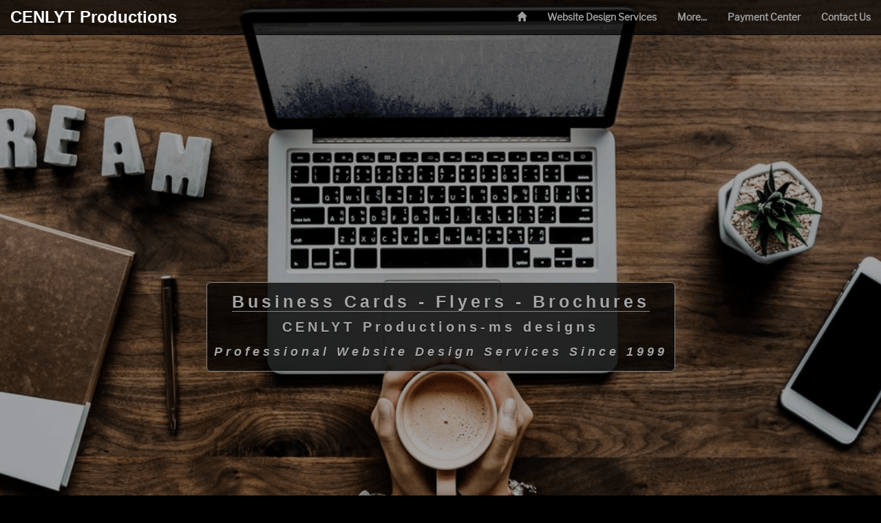

--- FILE ---
content_type: text/html
request_url: https://www.cenlyt.com/media-services/business-cards-flyers-brochures.asp
body_size: 20207
content:
<!DOCTYPE html>
<html lang="en">
<!-- #BeginTemplate "../2018/main.dwt" -->
<head>
<meta charset="utf-8">
<meta http-equiv="X-UA-Compatible" content="IE=edge">
<meta name="viewport" content="width=device-width, initial-scale=1">
<script type="text/javascript">
(function(window) {
  if (window.location !== window.top.location) {
    window.top.location = window.location;
  }
})(this);
</script>
<style>
 html{display:none;} </style>
<script>
   if(self == top) {
       document.documentElement.style.display = 'block'; 
   } else {
       top.location = self.location; 
   }
</script>


<!-- #BeginEditable "doctitle" -->

<!-- #EndEditable -->

<title>CENLYT Productions-ms designs : Web Site Design, Web Site Hosting and Custom Graphics : BUSINESS CARD - FLYERS - BROCHURES</title>
<meta name="description" content="BUSINESS CARD - FLYERS - BROCHURES : CENLYT Productions ms designs : Website Design, Website Hosting, Website Graphics that Reach More People!">
<meta name="robots" content="noarchive,noodp,noydir">
<meta name="googlebot" content="noarchive">
<meta name="HandheldFriendly" content="true">
<meta name="viewport" content="width=device-width, initial-scale=1.0">
<meta name="format-detection" content="telephone=yes"> 
<meta name="format-detection" content="address=yes">
<meta http-equiv="Cache-Control" content="max-age=604800">
<meta http-equiv="Cache-control" content="public">
<link rel="sitemap" type="application/xml" title="Sitemap" href="https://www.cenlyt.com/sitemap.xml">
<meta property="og:title" content="CENLYT Productions-ms designs : Web Site Design, Web Site Hosting and Custom Graphics : BUSINESS CARD - FLYERS - BROCHURES">
<meta property="og:description" content="BUSINESS CARD - FLYERS - BROCHURES : CENLYT Productions ms designs : Website Design, Website Hosting, Website Graphics that Reach More People!" >
<meta property="og:url" content="http://www.cenlyt.com/media-services/business-cards-flyers-brochures.asp">
<meta property="og:image" content="http://www.cenlyt.com/2018/img/icons/apple-icon-180x180.png">
<meta property="og:type" content="website">
<meta property="og:site_name" content="Cenlyt Productions ms-designs">
<meta property="fb:admins" content="113556709463">
<link rel="icon" type="image/png" sizes="16x16" href="/2018/img/icons/favicon-16x16.png">
<link rel="stylesheet" href="../2018/css/bootstrap.min.css">
<link rel="stylesheet" href="../2018/css/main.css">
<link rel="stylesheet" href="../2018/css/print.css" media="print">
<!-- #BeginEditable "HeadScripts" -->

<style>










div.screenshot {float:left;width:33.33%;margin:15px auto;padding:10px 0;font-size:12px;font-weight:bold;text-align:center;}
img.imgReSize {	height:100px;width:auto;}
img.imgReSize2{	height:200px;width:auto;}
img.imgReSize:hover,img.imgReSize2:hover{box-shadow:5px 5px 10px #333;}
.transition {-webkit-transform: scale(1.75);-moz-transform: scale(1.75);-o-transform: scale(1.75);transform: scale(1.75);}
@media (max-width: 768px){
div.screenshot {width:50%;}
.transition {-webkit-transform: scale(1.5);-moz-transform: scale(1.5);-o-transform: scale(1.5);transform: scale(1.5);}
}
@media (max-width: 450px){
div.screenshot {width:100%;}
.transition {-webkit-transform: scale(1.5);-moz-transform: scale(1.5);-o-transform: scale(1.5);transform: scale(1.5);}
}
@media screen and (max-width:350px){
.transition {-webkit-transform: scale(1.2);-moz-transform: scale(1.2);-o-transform: scale(1.2);transform: scale(1.2);}
}
@media screen and (max-width:250px){
.transition {-webkit-transform: scale(1.1);-moz-transform: scale(1.1);-o-transform: scale(1.1);transform: scale(1.1);}
}
body,html {height:100%;margin:0;}
.bgimg-3,.bgimg-4 {position:relative;opacity:0.65;background-attachment:fixed;background-position:center;background-repeat:no-repeat;background-size:cover;}
.bgimg-3 {background-image:url('../2018/img/header/ready-4.png');min-height:100%;}
.bgimg-4 {background-image:url('../2018/img/header/business-connection.png');min-height:100%;}
.caption {position:absolute !important;left:0;top:40%;width:100%;text-align:center;color:#000;}
.caption span.border {display:inline-block;background-color:#111;color:#fff;padding:10px;font-size:20px;letter-spacing:5px;line-height:35px; /* ADDED */}
.bgimg-3 .caption {position:absolute !important;left:0;top:57%;width:100%;text-align:center;color:#000;}
.caption p span.dkborder {display:inline-block;background-color:rgba(000,000,000,0.75);border:1px solid #ccc;border-radius:6px;color:#fff;font-weight:700;text-shadow:0 1px 2px rgba(0,0,0,.6);padding:10px;font-size:20px;letter-spacing:5px;line-height:35px;font-family:Arial,Helvetica,Verdana,sans-serif; /* ADDED */}
.caption p span.dkbordersm {font-size:18px;}
span.pageName {font-size:25px;width:100%;border-bottom:1px solid #ccc;text-align:center;}
@media only screen and (max-device-width:1024px) {
.bgimg-3,.bgimg-4 {background-attachment:scroll;}
}
</style>

<!-- #EndEditable -->
</head>

<!-- #BeginEditable "BodyTag" -->
<body>
<!-- #EndEditable -->
<div class="printHeader noscreen">
	<p class="printHeaderOne"></p>
	<p class="printHeaderTwo"></p>
	<p class="printHeaderThree"></p>
</div>
<nav class="navbar navbar-inverse navbar-fixed-top" id="nav">
	<div class="container-fluid">
		<div class="navbar-header">
			<button type="button" class="navbar-toggle" data-toggle="collapse" data-target="#myNavbar">
			<!-- span class="icon-bar"></span>
			<span class="icon-bar"></span>
			<span class="icon-bar"></span --> 
			<span style="color:#fff !important;">MENU</span>
			</button>
			<a class="navbar-brand" href="/">CENLYT Productions</a>
		</div>
		<div class="collapse navbar-collapse" id="myNavbar">
			<ul class="nav navbar-nav navbar-right">
				<li class="nav-item"><a class="nav-link" href="/"><span class="lt768">Home</span> <span class="glyphicon glyphicon-home" aria-hidden="true"></span></a></li>
				<li class="dropdown">
					<a class="dropdown-toggle" data-toggle="dropdown" href="#">Website Design Services <span class="caret lt768"></span></a>
					<ul class="dropdown-menu">
						<li><a href="/website-design/index.asp">Website Design</a></li>
						<li><a href="/media-services/custom-logos-and-graphics.asp">Website Graphics</a></li>
						<li><a href="/website-design/clients-and-screen-shots.asp">Clients &amp; Screen Shots</a></li>
						<li><a href="/shopping-cart-software/index.asp">Shopping Cart Software - ASP/PHP</a></li>
						<li><a href="/website-design/seo-search-engine-optimization.asp">Website <abbr title="Search Engine Optimization">SEO</abbr></a></li>
						<li><a href="/website-design/website-forms.asp">Website Forms</a></li>
						<li><a href="/website-hosting/index.asp">Website Hosting</a></li>
						<li><a href="/media-services/custom-logos-and-graphics.asp">Custom Logos &amp; Graphics</a></li>
						<li><a href="/media-services/business-cards-flyers-brochures.asp">Business Cards, Flyers &amp; Brochures</a></li>
						<li><a href="/media-services/jewel-case-covers-disk-labels.asp">Jewel Case Covers &amp; Disk Labels</a></li>
						<li><a href="/media-services/display-ads.asp">Display Ads</a></li>
					</ul>
				</li>
				<li class="dropdown">
					<a class="dropdown-toggle" data-toggle="dropdown" href="#">More... <span class="caret lt768"></span></a>
					<ul class="dropdown-menu">
						<li><a href="/website-support/password-generator.asp">Password Generator</a></li>
						<li><a href="/website-support/index.asp">Support &amp; FAQ</a></li>
						<li><a href="/about-us.asp">About Us</a></li>
						<li><a href="/legal-notices/index.asp">Legal Notices</a></li>
					</ul>
				</li>
				<li><a href="/payment-center/index.asp">Payment Center</a></li>
				<li class="nav-item"><a class="nav-link" href="/Contact_Us/feedback.asp">Contact Us</a></li>
			</ul>
		</div>
	</div>
</nav>
<!-- #BeginEditable "Content" -->

<div class="bgimg-3 noprint">
  <div class="caption">
    <p><span class="dkborder"><span class="pageName">Business Cards - Flyers - Brochures</span><br>CENLYT Productions-ms designs<br><span class="dkbordersm"><em>Professional Website Design Services Since 1999</em></span></span></p>
  </div>
</div>

<div style="color: #333;background-color:white;padding:20px 0;">
	<div class="container">
		<div class="col-sm-6">
			<h1 class="text-center">Business Cards, Flyers &amp; Brochures</h1>
			<p>As old as business itself, Business Cards, Flyers and Brochures have been 
			providing a low-cost solution to promote your company or organization. What else 
			can convey your company name, your name, your product, and your contact 
			information for as little as a few pennies and be carried in your wallet or 
			pocket.</p>
			<p>At <span class="name">CENLYT Productions-ms designs</span>, 
			we can provide you with all the necessary &quot;Real World&quot; forms of media to promote your 
			business or organization while maintaining continuity between all the elements. 
			in other words - NAME AND BRAND RECOGNITION.</p>
		</div>
		<div class="col-sm-6"><div class="whfiller"></div>
			<p>And as with all our other print media solutions, your product will be 
			delivered in a high-quality, print-ready format appropriate to your 
			needs. And don't forget, BUSINESS CARDS HAVE TWO SIDES!</p>
			<p>Below are a few samples of business cards, gift certificates and brochures designed over 
			the years. Curse over or click on 
			thumbnails for larger view. <i>Please note: Some larger views may appear 
			distorted as they are scanned images.</i></p>
			<p class="small">Mouse over image to enlarge.</p>
		</div>
		<div class="clearfix"></div>
			<h1 class="text-center">Business Cards</h1>
		<div class="screenshot">
			<img class="imgReSize" src="images/creative_concepts_bc_lg.gif" alt="Creative Concepts Hair &amp; Nail Shop">
		</div>
		<div class="screenshot">
			<img class="imgReSize" src="images/cheryl_kujawa_bc_lg.gif" alt="Cheryl Kujawa - Realtor">
		</div>
		<div class="screenshot">
			<img class="imgReSize" src="images/my_accounting_assistant_bc_lg.gif" alt="My accounting Assistant - Kerrie J. Miller, Accountant">
		</div>
		<div class="screenshot">Front &amp; Back<br>
			<img class="imgReSize" src="images/pamper_yourself_bc_front_lg.gif" alt="Pamper Yourself Nails &amp; Tanning - Business Card Front"><br>
			<img class="imgReSize" src="images/pamper_yourself_bc_back_lg.gif" alt="Pamper Yourself Nails &amp; Tanning - Business Card Back">
		</div>
		<div class="screenshot">Front &amp; Back<br>
			<img class="imgReSize" src="images/avonmore_bc_front_lg.gif" alt="Avonmore Life Savers, EMS - Business Card Front"><br>
			<img class="imgReSize" src="images/avonmore_bc_back_lg.gif" alt="Avonmore Life Savers, EMS - Business Card Back">
		</div>
		<div class="screenshot">Front &amp; Back<br>
			<img class="imgReSize" src="images/cenlyt_bc_front_lg.gif" alt="CENLYT Productions-ms designs - Business Card Front"><br>
			<img class="imgReSize2" src="images/cenlyt_bc_back_lg.gif" alt="CENLYT Productions-ms designs - Business Card Back">
		</div>
		<div class="clearfix"></div>
			<h2 class="text-center">Gift Certificates</h2>
		<div class="screenshot">
			<img class="imgReSize" src="images/pamper_yourself_gift_certificate_lg.gif" alt="Pamper Yourself Nails &amp; Taning - Gift Certificate">
		</div>
		<div class="clearfix"></div>
			<h2 class="text-center">Brochures</h2>
		<div class="screenshot">
			<img class="imgReSize2" src="images/avonmore_life_savers_flyer_lg.gif" alt="Avonmore Life Savers, EMS. - Membership Brochure">
		</div>
		<div class="screenshot">
			<img class="imgReSize2" src="images/MAA_Borochure_w_curl_lg.gif" alt="My Accounting Assistant - Services Brochure">
		</div>
		<div class="screenshot">
			<img class="imgReSize2" src="images/pamper_yourself_flyer_lg.gif" alt="Pamper Yourself Nails &amp; Tanning - Promotional Brochure">
		</div>
		<div class="clearfix"></div>
		<div class="whfiller"></div>
	</div>
</div>
<div class="bgimg-4 noprint">
  <div class="caption">
    <span class="border"><strong>CENLYT Productions-ms designs</strong><br><em>Solutions that REACH MORE PEOPLE!&trade;</em></span>
  </div>
</div>


<!-- #EndEditable -->
<div class="clearfix"></div>
	<div class="footerbg lazy-background">
		<footer>
			<div class="container-fluid">
				<div class="sociallinks noprint">
					<a href="https://www.facebook.com/share.php?u=http://www.cenlyt.com" target="_blank"><img src="../2018/img/facebook_icon_wht.png" alt="Share on Facebook" class="fbicon"></a>
					<a href="https://pinterest.com/pin/create/button/?url=http://www.cenlyt.com/media-services/business-cards-flyers-brochures.asp&amp;media=http://www.cenlyt.com/2013/img/mobile_icon.png&amp;description=" class="pin-it-button" count-layout="none" target="_blank"><img src="../2018/img/pinterest_icon_wht.png" alt="Share on Pinterest" class="pinicon"></a>
					<a href="https://bsky.app/intent/compose?text=CENLYT%20Productions%20Website%20Design%20https%3A//www.cenlyt.com" data-count="none" target="_blank"><img src="../2018/img/bluesky-wht-30x30.png" alt="Share on BlueSky" class="tweeticon"></a>
					<a href="javascript:window.print()"><img src="../2018/img/print_icon_wht.png" alt="Print Page" class="prnticon"></a>
				</div>
			<div class="clearfix"></div>
				<div class="col-sm-12 col-md-5 noprint">
					<div class="col-xs-12 col-sm-6">
						<nav>
						<ul class="list-unstyled footnav">
							
							<li><a title="Return to Home Page" href="/index.asp">Home</a></li>
							<li><a href="/website-design/index.asp">Website Design</a></li>
							<li><a href="/website-support/index.asp">Website Support</a></li>
							<li><a href="/shopping-cart-software/index.asp">Shopping Carts</a></li>
							<li><a href="/media-services/index.asp">Graphics &amp; Logos</a></li>
							<li><a href="/site-map.asp">Site Map</a></li>
							<li><a href="/Contact_Us/feedback.asp">Contact Us</a></li>
						</ul>
						</nav>
					</div>
					<div class="col-xs-12 col-sm-6">
						<h3>Useful Links</h3>
						<nav>
						<ul class="list-unstyled">
							<li><a href="/website-support/password-generator.asp">Password Generator</a></li>
							<li><a title="Support and Frequently Asked Questions" href="/website-support/index.asp">Support &amp; FAQ</a></li>
							<li><a href="/about-us.asp">About Us</a></li>
							<li><a href="/legal-notices/index.asp">Legal Notices</a></li>
						</ul>
						</nav>
					</div>
				</div>
				<div class="col-sm-12 col-md-7">
					<div class="col-xs-12 col-sm-6 noprint">
						<h3>Logins</h3>
						<nav>
						<ul class="list-unstyled">
							<li><a title="Go To ServeLink login (link opens in a new window)" target="_blank" href="/_goodbye.asp?url=https://servelink.com/clients/clientarea.php" rel="nofollow">ServeLink Control Panel <span class="glyphicon glyphicon-new-window" aria-hidden="true"></span></a></li>
							<!--
							<li><a title="Go To ReadyHosting login (link opens in a new window)" target="_blank" href="/_goodbye.asp?url=https://secure.readyhosting.com/secure/login.bml" rel="nofollow">ReadyHosting Control Panel <span class="glyphicon glyphicon-new-window" aria-hidden="true"></span></a></li>
							<li><a title="Go to qmail login (link opens in a new window)" target="_blank" href="/_goodbye.asp?url=http://email.accountsupport.com/sqmail/src/login.php" rel="nofollow">ReadyHosting Web Mail <span class="glyphicon glyphicon-new-window" aria-hidden="true"></span></a></li>
							-->
							<li><a title="Go to Ecommerce Templates Support Forum (Link opens in a new window)" href="/_goodbye.asp?url=https://www.ecommercetemplates.com/support/">ECT Shopping Cart Software Support Forum <span class="glyphicon glyphicon-new-window" aria-hidden="true"></span></a></li>
						</ul>
						</nav>
					</div>
					<div class="col-xs-12 col-sm-6">
						<address>
						<span class="coname large">CENLYT Productions-ms designs</span><br>
						422 Point Street, Saltsburg, PA 15681-1151<br>
						(724) 639-3957
						</address>
						<p><a title="CENLYT Productions-ms designs : Solutions that REACH MORE PEOPLE!" href="https://www.cenlyt.com/">www.cenlyt.com</a><br>
						<span class="italic">Solutions that REACH MORE PEOPLE!&trade;</span></p>
					</div>
				</div>
			<div class="clearfix"></div>
				<div class="col-sm-12 col-md-6 text-center">
					<p>Visit our Entertainment Services web site at
					<a title="CENLYT Productions-ms designs Entertainment Services : The Technical Production People" href="/theater/index.asp">www.CenlytProductions.com <span class="glyphicon glyphicon-new-window" aria-hidden="true"></span></a><br> 
					<span class="italic">The Technical Production People!</span></p>
				</div>
				<div class="col-sm-12 col-md-6 text-center">
					<p>And <span class="bold">THEATER SERVICES GUIDE</span>  
					<a title="Theater Services Guide : Entertainment Industry Services Directory" href="https://www.TheaterServicesGuide.com" target="_blank">www.TheaterServicesGuide.com <span class="glyphicon glyphicon-new-window" aria-hidden="true"></span></a><br>
					<span class="italic">The Entertainment Industry Services Directory</span></p>
				</div>
			<div class="clearfix"></div>
			<p class="hardy pull-right" style="padding-right:50px;"><img src="../2018/img/little_hardy.gif" width="100" height="74" alt="Hardy" class="img-responsive img-rounded"></p>
				<p class="text-center topMargin">&copy; 1999-2026 CENLYT Productions-ms designs ALL RIGHTS RESERVED</p>
			</div>
		</footer>
	</div>
	<div id="BackToTop" class="toparrow noprint"><a href="#top"><img src="../2018/img/up-arrow-wht.png" alt="Top Of Page" class="prnticon"></a></div>
<script src="../2018/js/jquery.min.js"></script>
<script src="../2018/js/bootstrap.min.js"></script>
<script>$(function(){$(window).scroll(function(){if($(this).scrollTop()!=0){$('#BackToTop').fadeIn();}else{$('#BackToTop').fadeOut();}});$('#BackToTop').click(function(){$('body,html').animate({scrollTop:0},800);});});</script>
<script>
$(document).ready(function() {
$(window).scroll(function() {
if($(document).scrollTop() > 10) {
$('#nav').addClass('change');
}
else {
$('#nav').removeClass('change');
}
});
});
</script>
<script src="../2018/js/lazyload.js"></script>
<script type="text/javascript" charset="utf-8">
window.addEventListener("load", function(event) {
    console.log("LOAD!");
    lazyload();
});
</script>
<script>
document.addEventListener("DOMContentLoaded", function() {
  var lazyBackgrounds = [].slice.call(document.querySelectorAll(".lazy-background"));

  if ("IntersectionObserver" in window) {
    let lazyBackgroundObserver = new IntersectionObserver(function(entries, observer) {
      entries.forEach(function(entry) {
        if (entry.isIntersecting) {
          entry.target.classList.add("visible");
          lazyBackgroundObserver.unobserve(entry.target);
        }
      });
    });

    lazyBackgrounds.forEach(function(lazyBackground) {
      lazyBackgroundObserver.observe(lazyBackground);
    });
  }
});
</script>

<!-- #BeginEditable "BotomScripts" -->

<script>
  $(document).ready(function(){
    $('.imgReSize').hover(function() {
        $(this).addClass('transition');
 
    }, function() {
        $(this).removeClass('transition');
    });
  });
  $(document).ready(function(){
    $('.imgReSize2').hover(function() {
        $(this).addClass('transition');
 
    }, function() {
        $(this).removeClass('transition');
    });
  });

</script>

<!-- #EndEditable -->

<script type="text/javascript">

  var _gaq = _gaq || [];
  _gaq.push(['_setAccount', 'UA-2380432-1']);
  _gaq.push(['_trackPageview']);

  (function() {
    var ga = document.createElement('script'); ga.type = 'text/javascript'; ga.async = true;
    ga.src = ('https:' == document.location.protocol ? 'https://ssl' : 'http://www') + '.google-analytics.com/ga.js';
    var s = document.getElementsByTagName('script')[0]; s.parentNode.insertBefore(ga, s);
  })();

</script>

</body>

<!-- #EndTemplate -->

</html>


--- FILE ---
content_type: text/css
request_url: https://www.cenlyt.com/2018/css/main.css
body_size: 7286
content:
/* latin-ext */
@font-face {font-family: 'Libre Franklin';font-style: normal;font-weight: 400;
src: local('Libre Franklin'), local('LibreFranklin-Regular'), url(../fonts/jizDREVItHgc8qDIbSTKq4XkRiUR2zcLig.woff2) format('woff2');
unicode-range: U+0100-024F, U+0259, U+1E00-1EFF, U+2020, U+20A0-20AB, U+20AD-20CF, U+2113, U+2C60-2C7F, U+A720-A7FF;}
/* latin */
@font-face {font-family: 'Libre Franklin';font-style: normal;font-weight: 400;
src: local('Libre Franklin'), local('LibreFranklin-Regular'), url(../fonts/jizDREVItHgc8qDIbSTKq4XkRiUf2zc.woff2) format('woff2');
unicode-range: U+0000-00FF, U+0131, U+0152-0153, U+02BB-02BC, U+02C6, U+02DA, U+02DC, U+2000-206F, U+2074, U+20AC, U+2122, U+2191, U+2193, U+2212, U+2215, U+FEFF, U+FFFD;}
body {font-family:'Libre Franklin',sans-serif !important;background-color:#000;margin:0;padding:0;color:#000 !important;}
.wrapper {max-width:1400px;margin-left:auto;margin-right:auto;background:#fff;}
.bold {font-weight:bold;}
.italic{font-style:italic;}
.coname,.name {font-family:Arial,Helvetica,Verdana,sans-serif;font-weight:700;}
.large {font-size:1.25em;}
.printHeader{text-align:center;}
h1 {font-size:1.8em !important;}
h2 {font-size:1.75em !important;}
.topMargin {margin-top:20px;}
.headerImg {max-width:1400px;margin-left:auto;margin-right:auto;}
.filler {height:50px;background-color:rgba(000,000,000,0.5);}
.whfiller {height:50px;background-color:#fff;}
.clfiller {height:50px;background-color:transparent;}
#BackToTop{display:none;z-index:2000;height:50px;width:50px;text-align:center;padding:5px;box-sizing:border-box;position:fixed;bottom:0;right:0;background:transparent/*rgba(000,000,000,0.65)*/;-webkit-border-radius:6px;border-radius:6px;}
.toparrow img {padding:5px;border:1px solid #ccc;-webkit-border-radius:6px;border-radius:6px;opacity:.5;background:rgba(000,000,000,0.65)}
.toparrow img:hover {opacity:1;}
.toparrow .prnticon:hover {background-color:#000;}
.sociallinks {margin-left:0;margin-right:0;margin-bottom:10px;padding-bottom:10px;width:100%;text-align:center;box-sizing:border-box;}
.sociallinks img {margin:5px 10px;padding:3px;border:1px solid #ccc;-webkit-border-radius:6px;border-radius:6px;opacity:.5;}
.sociallinks img:hover {opacity:1;}
.sociallinks .fbicon:hover {background-color:#4A6EA9;}
.sociallinks .gleicon:hover {background-color:#CC3225;}
.sociallinks .pinicon:hover {background-color:#BD081B;}
.sociallinks .stmupicon:hover {background-color:#EB4923;}
.sociallinks .tweeticon:hover {background-color:#1185FE;}
.sociallinks .rssicon:hover {background-color:#FF8127;}
.sociallinks .prnticon:hover {background-color:#000;}
.clearfix {clear:both !important;height:1px;}
.noscreen {display:none !important;}
div.termsandconds{margin:50px auto 0 auto;width:800px;max-width:90%;overflow-y:auto;max-height:98%;padding:10px;border-radius:5px;box-shadow:1px 1px 5px #333;background-color:#FFF;}
blockquote{padding:10px 20px;margin:0 0 20px;font-size:17.5px;border-left:2px solid #ff0066 !important;}
div.carousel-caption p {font-size:2em !important;}
.carousel-caption {background-color:rgba(000,000,000,0.5);}
/*.carousel-caption{right:20%;left:20%;padding-bottom:20px}*/
/*.carousel-caption{position:absolute;right:15%;bottom:20px;left:15%;z-index:10;padding-top:20px;padding-bottom:20px;color:#ff0066;text-align:center;text-shadow:0 1px 2px rgba(0,0,0,.6)}*/
.carousel-caption{position:absolute;right:0 !important;bottom:0 !important;left:0 !important;z-index:10;padding-top:5px !important;padding-bottom:35px !important;color:#ffffff;text-align:center;text-shadow:0 1px 2px rgba(0,0,0,.6)}
.carousel-caption h3,.carousel-caption p {color:#ffffff !important;}
nav {font-weight:bold;}
div.navbar-header a.navbar-brand,div.navbar-header a:visited.navbar-brand,div.navbar-header a:hover.navbar-brand {color:#fff !important;font-family:Arial,Helvetica,Verdana,sans-serif;font-weight:bold;font-size:24px;}
footer {background:rgba(0,0,0,0.9);border-top:1px solid #ccc;}
footer {margin-top:0;padding:15px;color:#fff !important;}
footer a {color:rgba(255,255,255,0.85) !important;}
footer a:hover {color:rgba(255,255,255,1) !important;}
footer nav {font-weight:normal !important;}
@media (min-width: 768px) {
.lt768 {display:none !important;}
.dropdown:hover .dropdown-menu {display:block;}
.carousel-caption h3 {font-size:2em !important;}
.carousel-caption p {font-size:1.5em !important;}
#nav {background:rgba(000,000,000,0.70) !important; /* Change background to white on scroll */ display:block;position:fixed;width:100%;z-index:99999;transition:all ease .5s;/*border-bottom:1px solid #000099;*/}
#nav.change {background:rgba(000,000,000,0.95) !important;transition:all ease .5s;border-bottom:1px solid #ccc;}
.lazy-background {background-image: url("../img/header/bandw-computer-lazyload.png"); /* Placeholder image */ background-repeat:no-repeat;background-size:cover;}
.lazy-background.visible {background-image: url("../img/header/bandw-computer.png"); /* The final image */ background-repeat:no-repeat;background-size:cover;}
.tall {min-height:600px;}
}
@media (max-width: 768px) {
body {padding-top: 50px !important;}
.carousel-caption{position:absolute;right:0 !important;bottom:0 !important;left:0 !important;z-index:10;padding-top:5px !important;padding-bottom:0 !important;color:#ff0066;text-align:center;text-shadow:0 1px 2px rgba(0,0,0,.6)}
div.carousel-caption p {font-size:1em !important;}
.navbar-default, #nav{background-color:rgba(000,000,000,1.0) !important;border-bottom:1px solid #ccc;}
.gt768 {display:none !important;}
.lazy-background {background-image: url("../img/header/bandw-computer-sm-lazyload.png"); /* Placeholder image */background-repeat:no-repeat;background-size:cover;}
.lazy-background.visible {background-image: url("../img/header/bandw-computer-sm.png"); /* The final image */ background-repeat:no-repeat;background-size:cover;}
div.footerbg {padding:0 !important;background:#000;}
footer ul.list-unstyled li,.innerMargin ul.list-unstyled li {line-height:30px;}
.filler,.whfiller,.clfiller {display:none;}
}
@media (max-width: 380px){
a.navbar-brand {font-family:Arial,Helvetica,Verdana,sans-serif;font-weight:bold;font-size:18px !important;}
}

::-webkit-scrollbar-track{/*border-radius:14px;*/background:transparent;-webkit-box-shadow:inset 0 0 6px rgba(0,0,0,0.0);box-shadow:inset 0 0 6px rgba(0,0,0,0.0);}
::-webkit-scrollbar{width:16px;height:16px;background:#000000;}
::-webkit-scrollbar-thumb{background-color:#999999;/*border-radius:14px;*/-webkit-box-shadow:inset 0 0 0px rgba(0,0,0,.0);box-shadow:inset 0 0 0px rgba(0,0,0,.0);}
::-webkit-scrollbar-thumb:hover{background-color:#CCCCCC;/*border-radius:14px;*/-webkit-box-shadow:inset 0 0 0px rgba(0,0,0,.0);box-shadow:inset 0 0 0px rgba(0,0,0,.0);}
/* Buttons */
::-webkit-scrollbar-button:single-button {background-color:#000000;display:block;border-style:solid;height:13px;width:16px;}
/* Up */
::-webkit-scrollbar-button:single-button:vertical:decrement {
border-width: 0 8px 8px 8px;
border-color: transparent transparent #999999 transparent;
}
::-webkit-scrollbar-button:single-button:vertical:decrement:hover {
border-color: transparent transparent #CCCCCC transparent;
}
/* Down */
::-webkit-scrollbar-button:single-button:vertical:increment {
border-width: 8px 8px 0 8px;
border-color: #999999 transparent transparent transparent;
}
::-webkit-scrollbar-button:vertical:single-button:increment:hover {
border-color: #CCCCCC transparent transparent transparent;
}



--- FILE ---
content_type: text/css
request_url: https://www.cenlyt.com/2018/css/print.css
body_size: 1182
content:
.noscreen {display:block !important;}
.noprint {display:none !important;}
strong,b,body a,body a:visited,body a:active{font-weight:normal !important;}
blockquote {font-size:11pt !important;}
body a:after,body a:link:after, body a:visited:after {content:"" !important;}
body a[href]:after {content:"" !important}
a[href]:after{content:"" !important}abbr[title]:after{content:""  !important}a[href^="javascript:"]:after,a[href^="#"]:after{content:""  !important}
/*a[href]:after{content:" (" attr(href) ")"}abbr[title]:after{content:" (" attr(title) ")"}a[href^="javascript:"]:after,a[href^="#"]:after{content:""}
body a:link:after, body a:visited:after {content:" (" attr(href) ") ";font-size:90%;text-decoration:none;color:#333;}
body a[href^="/"]:after {content:" (https://poemstogo.tv" attr(href) ") ";font-size:90%;text-decoration:none;color:#333;}*/
.printHeader p.printHeaderOne::after,.printHeader p.printHeaderOne:after {content: "CENLYT Productions-ms designs";font-size:18pt;}
.printHeader p.printHeaderTwo::after,.printHeader p.printHeaderTwo:after {content: "Website Design - Solutions that REACH MORE PEOPLE!";font-size:14pt;font-style:italic !important;}
.printHeader p.printHeaderThree::after,.printHeader p.printHeaderThree:after {content: "http://www.cenlyt.com - 724-639-3957";font-size:10pt;}
footer,footer a {color:#000 !important;}